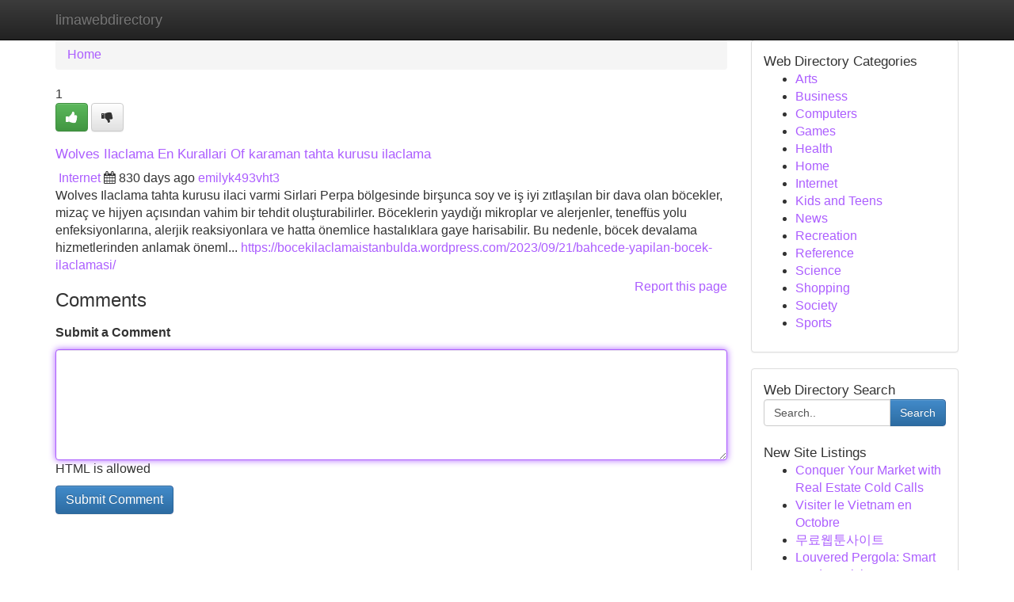

--- FILE ---
content_type: text/html; charset=UTF-8
request_url: https://limawebdirectory.com/listings71212/wolves-ilaclama-en-kurallari-of-karaman-tahta-kurusu-ilaclama
body_size: 5349
content:
<!DOCTYPE html>
<html class="no-js" dir="ltr" xmlns="http://www.w3.org/1999/xhtml" xml:lang="en" lang="en"><head>

<meta http-equiv="Pragma" content="no-cache" />
<meta http-equiv="expires" content="0" />
<meta http-equiv="Content-Type" content="text/html; charset=UTF-8" />	
<title>Wolves Ilaclama En Kurallari Of karaman tahta kurusu ilaclama</title>
<link rel="alternate" type="application/rss+xml" title="limawebdirectory.com &raquo; Feeds 1" href="/rssfeeds.php?p=1" />
<link rel="alternate" type="application/rss+xml" title="limawebdirectory.com &raquo; Feeds 2" href="/rssfeeds.php?p=2" />
<link rel="alternate" type="application/rss+xml" title="limawebdirectory.com &raquo; Feeds 3" href="/rssfeeds.php?p=3" />
<link rel="alternate" type="application/rss+xml" title="limawebdirectory.com &raquo; Feeds 4" href="/rssfeeds.php?p=4" />
<link rel="alternate" type="application/rss+xml" title="limawebdirectory.com &raquo; Feeds 5" href="/rssfeeds.php?p=5" />
<link rel="alternate" type="application/rss+xml" title="limawebdirectory.com &raquo; Feeds 6" href="/rssfeeds.php?p=6" />
<link rel="alternate" type="application/rss+xml" title="limawebdirectory.com &raquo; Feeds 7" href="/rssfeeds.php?p=7" />
<link rel="alternate" type="application/rss+xml" title="limawebdirectory.com &raquo; Feeds 8" href="/rssfeeds.php?p=8" />
<link rel="alternate" type="application/rss+xml" title="limawebdirectory.com &raquo; Feeds 9" href="/rssfeeds.php?p=9" />
<link rel="alternate" type="application/rss+xml" title="limawebdirectory.com &raquo; Feeds 10" href="/rssfeeds.php?p=10" />
<meta name="Language" content="en-us" />
<meta name="viewport" content="width=device-width, initial-scale=1.0">

          <link rel="stylesheet" type="text/css" href="//netdna.bootstrapcdn.com/bootstrap/3.2.0/css/bootstrap.min.css">
             <link rel="stylesheet" type="text/css" href="https://cdnjs.cloudflare.com/ajax/libs/twitter-bootstrap/3.2.0/css/bootstrap-theme.css">
                <link rel="stylesheet" type="text/css" href="https://cdnjs.cloudflare.com/ajax/libs/font-awesome/4.1.0/css/font-awesome.min.css">
<link rel="stylesheet" type="text/css" href="/templates/bootstrap/css/style.css" media="screen" />
	

                         <script type="text/javascript" src="https://cdnjs.cloudflare.com/ajax/libs/modernizr/2.6.1/modernizr.min.js"></script>
<script type="text/javascript" src="https://cdnjs.cloudflare.com/ajax/libs/jquery/1.7.2/jquery.min.js"></script>
<style>a {color:#ac5eff;}a:hover, a:focus {color:#ac5eff !important;filter: brightness(85%);}#list_title span {color:#ac5eff !important;}#list_title span:hover {color:#ac5eff !important;filter: brightness(85%);}.btn-primary, .btn-primary:hover, .btn-primary:active {background-color:#ac5eff;}.subnav {color:#fff;background-color:#ac5eff;}.navbar-nav .active a, .navbar-nav a:hover, .navbar-nav .active a:hover {background-color:#ac5eff!important;filter: brightness(100%) saturate(200%); }.navbar-nav a:focus {color:#fff!Important;filter: brightness(100%) saturate(100%); }.btn-primary:focus, .btn-primary.focus {background-color:#ac5eff!important;filter: brightness(100%) saturate(170%); }.form-control:focus {border-color: #ac5eff;box-shadow: inset 0 1px 1px rgb(0 0 0 / 8%), 0 0 8px #ac5eff;</style>
	
<style>
.navbar-collapse.in {
    overflow-y: inherit; }
	

@media screen and (max-width: 768px) { /*mai mic de 768px*/
	 .btn, .navbar .btn-group {
	    display: block!Important;
	}

	 .btn, .navbar .btn-group {
	    display: none!Important;
	}
	
	.btn-link,.btn-group {
		display: none!Important;
	}
}

</style>
	
<link rel="alternate" type="application/rss+xml" title="RSS 2.0" href="/rss"/>
<link rel="icon" href="/favicon.ico" type="image/x-icon"/>
</head>

<body dir="ltr">

<header role="banner" class="navbar navbar-inverse navbar-fixed-top custom_header">
	
<style>
body, .form-control:not(#searchsite) {font-size: 0.97em;}html, .subtext, .btn, thead tr th, .dropdown-menu {font-size: inherit;}#adcopy-outer, #adcopy_response {font-size: inherit!Important;}h2, h2 a, .sectiontitle {font-size: 1.07em!Important;}*:not(.fa) {font-family:"Helvetica"!Important;}
.form-control {
    height: inherit!Important;
}

.navbar .btn, .navbar .btn-group {
    margin-top: 3px;
    font-size: 18px;
	text-shadow: #fff 1px 0 10px;
	color: #000;
}

</style>
	
<div class="container">
<div class="navbar-header">
<button data-target=".bs-navbar-collapse" data-toggle="collapse" type="button" class="navbar-toggle" style="display: none">
    <span class="sr-only">Toggle navigation</span>
    <span class="fa fa-ellipsis-v" style="color:white"></span>
</button>
<a class="navbar-brand" href="/">limawebdirectory</a>	
</div>
<span style="display: none;"><a href="/forum">forum</a></span>
<nav role="navigation" class="collapse navbar-collapse bs-navbar-collapse">
	

</nav>
</div>
</header>
<!-- START CATEGORIES -->
<div class="subnav" id="categories">

	
	
	
	
	
	
	
	
	
<div class="container">
<div class="navbar-header">
<button data-target=".bs-navbar-collapse" data-toggle="collapse" type="button" class="navbar-toggle">
    <span class="sr-only">Toggle navigation</span>
    <span class="fa fa-ellipsis-v" style="color:white"></span>
</button>

</div>
<nav role="navigation" class="collapse navbar-collapse bs-navbar-collapse">
<ul class="nav navbar-nav">
<li ><a href="/">Home</a></li>
<li ><a href="/new">New Site Listings</a></li>
<li ><a href="/submit">Add Site</a></li>
                    
<li ><a href="/categories"><span>Categories</span></a></li>
<li ><a href="/register"><span>Register</span></a></li>
<li ><a data-toggle="modal" href="/login">Login</a></li>
</ul>	
	

</nav>
</div>	
	
	
	
	
</div>
<!-- END CATEGORIES -->
	
<div class="container">
	<section id="maincontent"><div class="row"><style>
.form-actions {
    background: none;
    border-top: 0px;
    margin-top: 0px;
}	

	
</style>
<div class="col-md-9">

<ul class="breadcrumb">
	<li><a href="/">Home</a></li>
</ul>

<div itemscope itemtype="http://schema.org/Article" class="stories" id="xnews-71212" >


<div class="story_data">
<div class="votebox votebox-published">

<div itemprop="aggregateRating" itemscope itemtype="http://schema.org/AggregateRating" class="vote">
	<div itemprop="ratingCount" class="votenumber">1</div>
<div id="xvote-3" class="votebutton">
<!-- Already Voted -->
<a class="btn btn-default btn-success linkVote_3" href="/login" title=""><i class="fa fa-white fa-thumbs-up"></i></a>
<!-- Bury It -->
<a class="btn btn-default linkVote_3" href="/login"  title="" ><i class="fa fa-thumbs-down"></i></a>


</div>
</div>
</div>
<div class="title" id="title-3">
<span itemprop="name">

<h2 id="list_title"><span>Wolves Ilaclama En Kurallari Of karaman tahta kurusu ilaclama</span></h2></span>	
<span class="subtext">

<span itemprop="author" itemscope itemtype="http://schema.org/Person">
<span itemprop="name">

<i class="fa fa-folder-deschis"></i> 
<a href="/categories" rel="nofollow">Internet</a>
	
</span></span>
<i class="fa fa-calendar"></i>
<span itemprop="datePublished">  830 days ago</span>

<script>
$(document).ready(function(){
    $("#list_title span").click(function(){
		window.open($("#siteurl").attr('href'), '', '');
    });
});
</script>




<a href="/user/emilyk493vht3" rel="nofollow">emilyk493vht3</a> 





</div>
</div>
<span itemprop="articleBody">
<div class="storycontent">
	
<div class="news-body-text" id="ls_contents-3" dir="ltr">
Wolves Ilaclama tahta kurusu ilaci varmi Sirlari Perpa b&ouml;lgesinde birşunca soy ve iş iyi zıtlaşılan bir dava olan b&ouml;cekler, miza&ccedil; ve hijyen a&ccedil;ısından vahim bir tehdit oluşturabilirler. B&ouml;ceklerin yaydığı mikroplar ve alerjenler, teneff&uuml;s yolu enfeksiyonlarına, alerjik reaksiyonlara ve hatta &ouml;nemlice hastalıklara gaye harisabilir. Bu nedenle, b&ouml;cek devalama hizmetlerinden anlamak &ouml;neml... <a id="siteurl" target="_blank" href="https://bocekilaclamaistanbulda.wordpress.com/2023/09/21/bahcede-yapilan-bocek-ilaclamasi/">https://bocekilaclamaistanbulda.wordpress.com/2023/09/21/bahcede-yapilan-bocek-ilaclamasi/</a><div class="clearboth"></div> 
</div>
</div><!-- /.storycontent -->
</span>
</div>


<a href="https://remove.backlinks.live" target="_blank" style="float:right;/* vertical-align: middle; */line-height: 32px;">Report this page</a>


<div id="tabbed" class="tab-content">

<div class="tab-pane fade active in" id="comments" >
<h3>Comments</h3>
<a name="comments" href="#comments"></a>
<ol class="media-list comment-list">

<a name="discuss"></a>
<form action="" method="post" id="thisform" name="mycomment_form">
<div class="form-horizontal">
<fieldset>
<div class="control-group">
<label for="fileInput" class="control-label">Submit a Comment</label>
<div class="controls">

<p class="help-inline"><strong> </strong></p>
<textarea autofocus name="comment_content" id="comment_content" class="form-control comm++ent-form" rows="6" /></textarea>
<p class="help-inline">HTML is allowed</p>
</div>
</div>


<script>
var ACPuzzleOptions = {
   theme :  "white",
   lang :  "en"
};
</script>


<div class="form-actions" style="padding: 0px">
	<input type="hidden" name="process" value="newcomment" />
	<input type="hidden" name="randkey" value="75578554" />
	<input type="hidden" name="link_id" value="3" />
	<input type="hidden" name="user_id" value="2" />
	<input type="hidden" name="parrent_comment_id" value="0" />
	<input type="submit" name="submit" value="Submit Comment" class="btn btn-primary" />
</div>
</fieldset>
</div>
</form>
</ol>
</div>
	
<div class="tab-pane fade" id="who_voted">
<h3>Who Upvoted this Story</h3>
<div class="whovotedwrapper whoupvoted">
<ul>
<li>
<a href="/user/emilyk493vht3" rel="nofollow" title="emilyk493vht3" class="avatar-tooltip"><img src="/avatars/Avatar_100.png" alt="" align="top" title="" /></a>
</li>
</ul>
</div>
</div>
</div>
<!-- END CENTER CONTENT -->


</div>

<!-- START RIGHT COLUMN -->
<div class="col-md-3">
	
	
	
	
	
	
<div class="panel panel-default">
<div id="rightcol" class="panel-body">
<!-- START FIRST SIDEBAR -->

	
<!-- START ABOUT BOX -->


<div class="headline">
<div class="sectiontitle">Web Directory Categories</div>
</div>
<div class="boxcontent">
<ul class="sidebar-stories categorii_stanga">

<li><span class="sidebar-article"><a href="/" class="sidebar-title">Arts</a></span></li>
<li><span class="sidebar-article"><a href="/" class="sidebar-title">Business</a></span></li>
<li><span class="sidebar-article"><a href="/" class="sidebar-title">Computers</a></span></li>
<li><span class="sidebar-article"><a href="/" class="sidebar-title">Games</a></span></li>
<li><span class="sidebar-article"><a href="/" class="sidebar-title">Health</a></span></li>
<li><span class="sidebar-article"><a href="/" class="sidebar-title">Home</a></span></li>
<li><span class="sidebar-article"><a href="/" class="sidebar-title">Internet</a></span></li>
<li><span class="sidebar-article"><a href="/" class="sidebar-title">Kids and Teens</a></span></li>
<li><span class="sidebar-article"><a href="/" class="sidebar-title">News</a></span></li>
<li><span class="sidebar-article"><a href="/" class="sidebar-title">Recreation</a></span></li>
<li><span class="sidebar-article"><a href="/" class="sidebar-title">Reference</a></span></li>
<li><span class="sidebar-article"><a href="/" class="sidebar-title">Science</a></span></li>
<li><span class="sidebar-article"><a href="/" class="sidebar-title">Shopping</a></span></li>
<li><span class="sidebar-article"><a href="/" class="sidebar-title">Society</a></span></li>
<li><span class="sidebar-article"><a href="/" class="sidebar-title">Sports</a></span></li>


</ul>
</div>

<!-- END SECOND SIDEBAR -->
</div>
</div>	
	
	
	
	
	
	
	
<div class="panel panel-default">
<div id="rightcol" class="panel-body">
<!-- START FIRST SIDEBAR -->

<!-- START SEARCH BOX -->
<script type="text/javascript">var some_search='Search..';</script>
<div class="search">
<div class="headline">
<div class="sectiontitle">Web Directory Search</div>
</div>

<form action="/search" method="get" name="thisform-search" class="form-inline search-form" role="form" id="thisform-search" style="font-size: 8px;">

<div class="input-group">

<input type="text" class="form-control" tabindex="20" name="search" id="searchsite" value="Search.." onfocus="if(this.value == some_search) {this.value = '';}" onblur="if (this.value == '') {this.value = some_search;}"/>

<span class="input-group-btn">
<button type="submit" tabindex="21" class="btn btn-primary custom_nav_search_button" style="font-size:14px;" />Search</button>
</span>
</div>
</form>

<div style="clear:both;"></div>
<br />
</div>
<!-- END SEARCH BOX -->



<div class="headline">
<div class="sectiontitle">New Site Listings</div>
</div>
<div class="boxcontent">
<ul class="sidebar-stories">

<li>
<span class="sidebar-article"><a href="https://limawebdirectory.com/listings1028950/conquer-your-market-with-real-estate-cold-calls" class="sidebar-title">Conquer Your Market with Real Estate Cold Calls</a></span>
</li>
<li>
<span class="sidebar-article"><a href="https://limawebdirectory.com/listings1028949/visiter-le-vietnam-en-octobre" class="sidebar-title">Visiter le Vietnam en Octobre </a></span>
</li>
<li>
<span class="sidebar-article"><a href="https://limawebdirectory.com/listings1028948/무료웹툰사이트" class="sidebar-title">무료웹툰사이트</a></span>
</li>
<li>
<span class="sidebar-article"><a href="https://limawebdirectory.com/listings1028947/louvered-pergola-smart-outdoor-living" class="sidebar-title">Louvered Pergola: Smart Outdoor Living</a></span>
</li>
<li>
<span class="sidebar-article"><a href="https://limawebdirectory.com/listings1028946/e-bike-gold-coast-australia" class="sidebar-title">E Bike Gold Coast Australia</a></span>
</li>
<li>
<span class="sidebar-article"><a href="https://limawebdirectory.com/listings1028945/the-cape-seo-solutions-rule-regional-rankings" class="sidebar-title">The Cape SEO Solutions: Rule Regional Rankings</a></span>
</li>
<li>
<span class="sidebar-article"><a href="https://limawebdirectory.com/listings1028944/obtain-golden-halo-mushrooms-on-the-net" class="sidebar-title">obtain Golden Halo Mushrooms on the net</a></span>
</li>
<li>
<span class="sidebar-article"><a href="https://limawebdirectory.com/listings1028943/best-digital-marketing-services-company-roi-driven-online-growth" class="sidebar-title">Best Digital Marketing Services Company | ROI-D...</a></span>
</li>
<li>
<span class="sidebar-article"><a href="https://limawebdirectory.com/listings1028942/find-your-dream-vehicle-cars-under-ten-thousand-await" class="sidebar-title">Find Your Dream Vehicle! Cars Under Ten Thousan...</a></span>
</li>
<li>
<span class="sidebar-article"><a href="https://limawebdirectory.com/listings1028941/boost-your-online-presence-with-professional-website-services" class="sidebar-title">Boost Your Online Presence with Professional We...</a></span>
</li>
<li>
<span class="sidebar-article"><a href="https://limawebdirectory.com/listings1028940/crm-software-development-company-sapttech-labs" class="sidebar-title">CRM Software Development Company | SaptTech Labs</a></span>
</li>
<li>
<span class="sidebar-article"><a href="https://limawebdirectory.com/listings1028939/why-aluminium-pergola-is-ideal-for-australia" class="sidebar-title">Why Aluminium Pergola Is Ideal for Australia</a></span>
</li>
<li>
<span class="sidebar-article"><a href="https://limawebdirectory.com/listings1028938/tummy-tuck-chicago-tummy-tuck-surgery-chicago" class="sidebar-title">Tummy Tuck Chicago | Tummy Tuck Surgery Chicago</a></span>
</li>
<li>
<span class="sidebar-article"><a href="https://limawebdirectory.com/listings1028937/西班牙港商务模特www-yuemm-top看资料" class="sidebar-title">西班牙港商务模特www.yuemm.top看资料</a></span>
</li>
<li>
<span class="sidebar-article"><a href="https://limawebdirectory.com/listings1028936/吉达商务模特www-yuemm-top看资料" class="sidebar-title">吉达商务模特www.yuemm.top看资料</a></span>
</li>

</ul>
</div>

<!-- END SECOND SIDEBAR -->
</div>
</div>
	
	
	
	
	
	
</div>
<!-- END RIGHT COLUMN -->
</div></section>
<hr>

<!--googleoff: all-->
<footer class="footer">
<div id="footer">
<span class="subtext"> Copyright &copy; 2026 | <a href="/new">New Site Listings</a>
| <a href="/rssfeeds.php?p=1">RSS Feeds</a> 
  <span style="color: #ccc">Link Directory</span>
</span>
</div>
</footer>
<!--googleon: all-->


</div>
	


<script type="text/javascript" src="https://cdnjs.cloudflare.com/ajax/libs/jqueryui/1.8.23/jquery-ui.min.js"></script>
<link href="https://cdnjs.cloudflare.com/ajax/libs/jqueryui/1.8.23/themes/base/jquery-ui.css" media="all" rel="stylesheet" type="text/css" />




             <script type="text/javascript" src="https://cdnjs.cloudflare.com/ajax/libs/twitter-bootstrap/3.2.0/js/bootstrap.min.js"></script>

<!-- Login Modal -->
<div class="modal fade" id="loginModal" tabindex="-1" role="dialog">
<div class="modal-dialog">
<div class="modal-content">
<div class="modal-header">
<button type="button" class="close" data-dismiss="modal" aria-hidden="true">&times;</button>
<h4 class="modal-title">Login</h4>
</div>
<div class="modal-body">
<div class="control-group">
<form id="signin" action="/login?return=/listings71212/wolves-ilaclama-en-kurallari-of-karaman-tahta-kurusu-ilaclama" method="post">

<div style="login_modal_username">
	<label for="username">Username/Email</label><input id="username" name="username" class="form-control" value="" title="username" tabindex="1" type="text">
</div>
<div class="login_modal_password">
	<label for="password">Password</label><input id="password" name="password" class="form-control" value="" title="password" tabindex="2" type="password">
</div>
<div class="login_modal_remember">
<div class="login_modal_remember_checkbox">
	<input id="remember" style="float:left;margin-right:5px;" name="persistent" value="1" tabindex="3" type="checkbox">
</div>
<div class="login_modal_remember_label">
	<label for="remember" style="">Remember</label>
</div>
<div style="clear:both;"></div>
</div>
<div class="login_modal_login">
	<input type="hidden" name="processlogin" value="1"/>
	<input type="hidden" name="return" value=""/>
	<input class="btn btn-primary col-md-12" id="signin_submit" value="Sign In" tabindex="4" type="submit">
</div>
    
<hr class="soften" id="login_modal_spacer" />
	<div class="login_modal_forgot"><a class="" id="forgot_password_link" href="/login">Forgotten Password?</a></div>
	<div class="clearboth"></div>
</form>
</div>
</div>
</div>
</div>
</div>

<script>$('.avatar-tooltip').tooltip()</script>
<script defer src="https://static.cloudflareinsights.com/beacon.min.js/vcd15cbe7772f49c399c6a5babf22c1241717689176015" integrity="sha512-ZpsOmlRQV6y907TI0dKBHq9Md29nnaEIPlkf84rnaERnq6zvWvPUqr2ft8M1aS28oN72PdrCzSjY4U6VaAw1EQ==" data-cf-beacon='{"version":"2024.11.0","token":"5353663184b94a29a88d47e760ed05e6","r":1,"server_timing":{"name":{"cfCacheStatus":true,"cfEdge":true,"cfExtPri":true,"cfL4":true,"cfOrigin":true,"cfSpeedBrain":true},"location_startswith":null}}' crossorigin="anonymous"></script>
</body>
</html>
